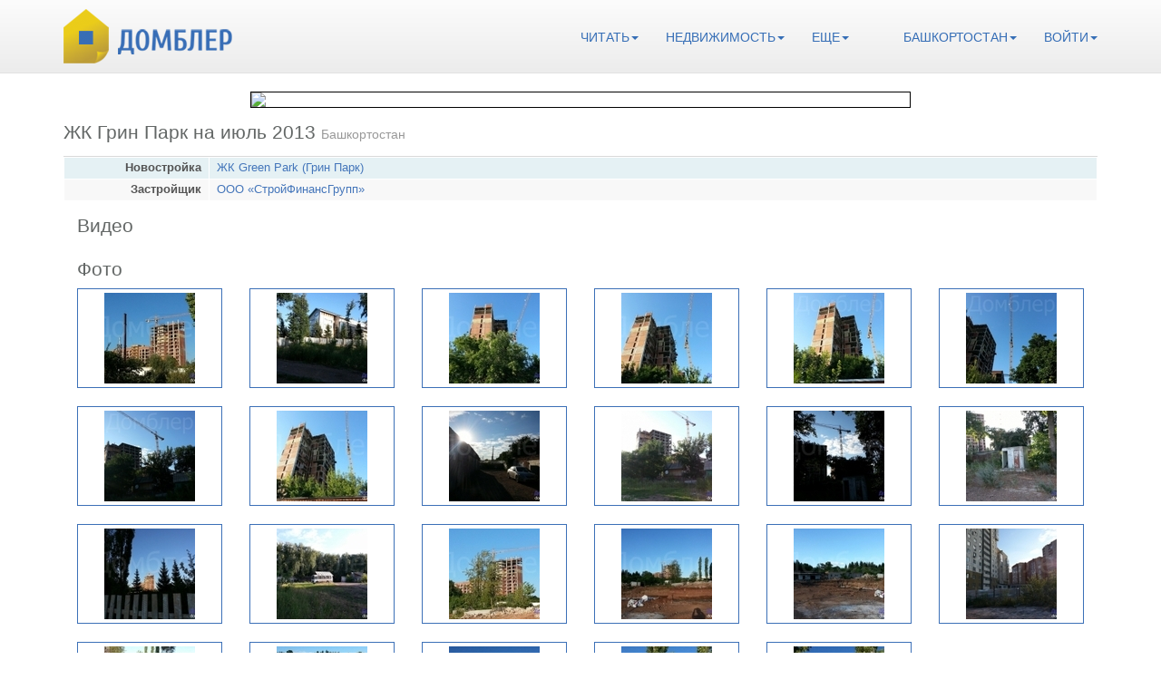

--- FILE ---
content_type: text/html; charset=UTF-8
request_url: http://www.dombler.ru/article/greenpark0713.html?location=bashkortostan
body_size: 6155
content:
<!DOCTYPE html PUBLIC "-//W3C//DTD XHTML 1.0 Transitional//EN" "http://www.w3.org/TR/xhtml1/DTD/xhtml1-transitional.dtd">
<html xmlns="http://www.w3.org/1999/xhtml" xml:lang="ru" lang="ru">
<head>
    <link rel="stylesheet" type="text/css" href="/assets/487061fd/detailview/styles.css" />
<link rel="stylesheet" type="text/css" href="/assets/b8778389/css/swipebox.css" />
<script type="text/javascript" src="/js/jquery-2.1.0.min.js"></script>
<script type="text/javascript" src="/assets/b8778389/js/jquery.swipebox.min.js"></script>
<script type="text/javascript" src="/assets/b8778389/js/ios-orientationchange-fix.js"></script>
<script type="text/javascript" src="https://api-maps.yandex.ru/2.0-stable/?load=package.standard&amp;lang=ru-RU"></script>
<title>Домблер:Башкортостан Обзоры:ЖК Грин Парк на июль 2013</title>            
    <meta http-equiv="Content-Type" content="text/html; charset=utf-8" />
    <meta name="language" content="ru"/>
    <meta charset="utf-8"/>
    <meta name="description" content="Dombler - Домблер"/>
    <meta name="viewport" content="width=device-width, initial-scale=1.0"/>
    <meta name="google-site-verification" content="KcKm_h2YhoIfxnnxVALqBCc4rknumhHF0t5naFzjpkc" />        
    <link rel="stylesheet" href="/css/bootstrap.min.css"/>
    <link rel="stylesheet" href="/css/style.css"/>
    <link rel="shortcut icon" href="/img/favicon.ico" type="image/x-icon"/>
<!--[if lt IE 9]>
  <script src="/js/html5shiv.js"></script>
  <script src="/js/respond.min.js"></script>
<![endif]-->
</head>
<body>
    <div class="navbar navbar-default navbar-static-top" role="navigation">
        <div class="container">
            <div class="navbar-header">
                <button type="button" class="navbar-toggle" data-toggle="collapse" data-target=".header_top">
                    <span class="sr-only">Toggle navigation</span>
                    <span class="icon-bar"></span>
                    <span class="icon-bar"></span>
                    <span class="icon-bar"></span>
                </button>
                <a class="navbar-brand" href="/">
                    <img src="/img/logo_text.png" alt='Домблер'/>
                </a>
            </div>
            <div class="header_top navbar-collapse collapse">
                <ul class="nav navbar-nav navbar-right adv_nav">
                    <li class="dropdown">                     
                        <a href="#" class="dropdown-toggle" data-toggle="dropdown">Читать<b class="caret"></b></a>
                        <ul class="dropdown-menu">
                            <li><a href="/news.html">Новости</a></li>
                            <li><a href="/reviews.html">Обзоры</a></li>
                            <li><a href="/comments.html">Комментарии</a></li>
                            <li><a href="/faq.html">Частые вопросы</a></li>                                
                        </ul>                         
                    </li>
                    <li class="dropdown">
                        <a href="#" class="dropdown-toggle" data-toggle="dropdown">Недвижимость<b class="caret"></b></a>
                        <ul class="dropdown-menu">
                            <li><a href="/buildings.html">Новостройки</a></li>
                            <li><a href="/developers.html">Застройщики</a></li>
                        </ul>
                    </li>
                    <li class="dropdown">
                        <a href="#" class="dropdown-toggle" data-toggle="dropdown">Еще<b class="caret"></b></a>
                        <ul class="dropdown-menu">
                            <li><a href="/about.html">О проекте</a></li>
                            <li><a href="/contact.html">Контакты</a></li>
                            <li><a href="/vacancy.html">Вакансии</a></li>
                            <li><a href="/terms.html">Соглашение</a></li>
                            <li><a href="/advert.html">Реклама</a></li>
                        </ul>
                    </li>                     
                    <li class='nav-divider'></li>
                    <li class="dropdown">
    <a href="#" class="dropdown-toggle" data-toggle="dropdown">Башкортостан<b class="caret"></b></a>
    <ul class="dropdown-menu">
	            <li>
                <a href="/article/greenpark0713.html?location=ufa">Уфа</a>            </li>
                    <li>
                <a href="/article/greenpark0713.html?location=birsk">Бирск</a>            </li>
                    <li>
                <a href="/article/greenpark0713.html?location=bashkortostan-blagoveshensk">Благовещенск</a>            </li>
                    <li>
                <a href="/article/greenpark0713.html?location=kumertau">Кумертау</a>            </li>
                    <li>
                <a href="/article/greenpark0713.html?location=meleuz">Мелеуз</a>            </li>
                    <li>
                <a href="/article/greenpark0713.html?location=neftekamsk">Нефтекамск</a>            </li>
                    <li>
                <a href="/article/greenpark0713.html?location=bashkortostan-oktyabrskij">Октябрьский</a>            </li>
                    <li>
                <a href="/article/greenpark0713.html?location=sterlitamak">Стерлитамак</a>            </li>
                    <li>
                <a href="/article/greenpark0713.html?location=tuymazy">Туймазы</a>            </li>
                  
                                    <li role="separator" class="divider"></li>
                                    <li>
                <a href="/article/greenpark0713.html?location=">Любой регион</a>            </li>                    
              </ul>
</li>                    <li class="dropdown">
            <a href="#" class="dropdown-toggle" data-toggle="dropdown">Войти<b class="caret"></b></a>
        <ul class="dropdown-menu">
            <li><a href="/login.html">Вход в аккаунт</a></li>
            <li><a href="/user/register.html">Регистрация</a></li>                            
        </ul>
          
</li>
                </ul>
            </div>
        </div>
    </div>
    <div class="container">
            <div class="col-xs-12">
        <div class="banner_h">
            <a href="/banner/tzargory.html" target="_blank" class="banner_b"  rel="nofollow">
                <img width="728" height="90" class="img-responsive center-block" src="/images/banner/tzargory.gif"/>
            </a>
        </div>    
    </div>                    
    
    </div>
    <div class="page-body page_review_item">
    <div class="container">
        <div class="row">
            <div class="col-md-12">
                <div class="row">
                    <div class="col-xs-12">
                        <div class="block_head">
                            <h1 class="page_head pull-left">
                                ЖК Грин Парк на июль 2013                                <small>
                                    Башкортостан                                </small>	
                            </h1>
                            <div class="clearfix"></div>
                        </div>
                    </div>
                    <div class="col-xs-12">
                        <table class="detail-view" id="yw0"><tr class="odd"><th>Новостройка</th><td><a href="/building/greenpark.html">ЖК Green Park (Грин Парк)</a></td></tr>
<tr class="even"><th>Застройщик</th><td><a href="/developer/sfg.html">ООО «СтройФинансГрупп»</a></td></tr>
</table>                    </div>
                    <div class="col-xs-12">
                        <div class="col-xs-12">
    <h2 class='sub-head sub-head-photos'>Видео</h2>
         
</div>                        <div class="col-xs-12">
    <h2 class='sub-head-photos sub-head'>Фото</h2>
    <div class="row">
                
            <div class="col-xs-4 col-md-2">
                <a title ="29.07.2013. ЖК Green Park (Грин Парк)" rel="images" href="/images/greenpark0713_1.jpg" class="thumbnail swipebox">
                    <img class="img-responsive" alt="29.07.2013. ЖК Green Park (Грин Парк)" src="/images/thumbnail/greenpark0713_1.jpg"/>
                </a>
            </div>
                
            <div class="col-xs-4 col-md-2">
                <a title ="29.07.2013. ЖК Green Park (Грин Парк). Здание Газпрома" rel="images" href="/images/greenpark0713_2.jpg" class="thumbnail swipebox">
                    <img class="img-responsive" alt="29.07.2013. ЖК Green Park (Грин Парк). Здание Газпрома" src="/images/thumbnail/greenpark0713_2.jpg"/>
                </a>
            </div>
                
            <div class="col-xs-4 col-md-2">
                <a title ="29.07.2013. ЖК Green Park (Грин Парк)" rel="images" href="/images/greenpark0713_3.jpg" class="thumbnail swipebox">
                    <img class="img-responsive" alt="29.07.2013. ЖК Green Park (Грин Парк)" src="/images/thumbnail/greenpark0713_3.jpg"/>
                </a>
            </div>
                
            <div class="col-xs-4 col-md-2">
                <a title ="29.07.2013. ЖК Green Park (Грин Парк)" rel="images" href="/images/greenpark0713_4.jpg" class="thumbnail swipebox">
                    <img class="img-responsive" alt="29.07.2013. ЖК Green Park (Грин Парк)" src="/images/thumbnail/greenpark0713_4.jpg"/>
                </a>
            </div>
                
            <div class="col-xs-4 col-md-2">
                <a title ="29.07.2013. ЖК Green Park (Грин Парк)" rel="images" href="/images/greenpark0713_5.jpg" class="thumbnail swipebox">
                    <img class="img-responsive" alt="29.07.2013. ЖК Green Park (Грин Парк)" src="/images/thumbnail/greenpark0713_5.jpg"/>
                </a>
            </div>
                
            <div class="col-xs-4 col-md-2">
                <a title ="29.07.2013. ЖК Green Park (Грин Парк)" rel="images" href="/images/greenpark0713_6.jpg" class="thumbnail swipebox">
                    <img class="img-responsive" alt="29.07.2013. ЖК Green Park (Грин Парк)" src="/images/thumbnail/greenpark0713_6.jpg"/>
                </a>
            </div>
                
            <div class="col-xs-4 col-md-2">
                <a title ="29.07.2013. ЖК Green Park (Грин Парк)" rel="images" href="/images/greenpark0713_7.jpg" class="thumbnail swipebox">
                    <img class="img-responsive" alt="29.07.2013. ЖК Green Park (Грин Парк)" src="/images/thumbnail/greenpark0713_7.jpg"/>
                </a>
            </div>
                
            <div class="col-xs-4 col-md-2">
                <a title ="29.07.2013. ЖК Green Park (Грин Парк)" rel="images" href="/images/greenpark0713_8.jpg" class="thumbnail swipebox">
                    <img class="img-responsive" alt="29.07.2013. ЖК Green Park (Грин Парк)" src="/images/thumbnail/greenpark0713_8.jpg"/>
                </a>
            </div>
                
            <div class="col-xs-4 col-md-2">
                <a title ="29.07.2013. ЖК Green Park (Грин Парк)" rel="images" href="/images/greenpark0713_9.jpg" class="thumbnail swipebox">
                    <img class="img-responsive" alt="29.07.2013. ЖК Green Park (Грин Парк)" src="/images/thumbnail/greenpark0713_9.jpg"/>
                </a>
            </div>
                
            <div class="col-xs-4 col-md-2">
                <a title ="29.07.2013. ЖК Green Park (Грин Парк)" rel="images" href="/images/greenpark0713_10.jpg" class="thumbnail swipebox">
                    <img class="img-responsive" alt="29.07.2013. ЖК Green Park (Грин Парк)" src="/images/thumbnail/greenpark0713_10.jpg"/>
                </a>
            </div>
                
            <div class="col-xs-4 col-md-2">
                <a title ="29.07.2013. ЖК Green Park (Грин Парк)" rel="images" href="/images/greenpark0713_11.jpg" class="thumbnail swipebox">
                    <img class="img-responsive" alt="29.07.2013. ЖК Green Park (Грин Парк)" src="/images/thumbnail/greenpark0713_11.jpg"/>
                </a>
            </div>
                
            <div class="col-xs-4 col-md-2">
                <a title ="29.07.2013. ЖК Green Park (Грин Парк)" rel="images" href="/images/greenpark0713_12.jpg" class="thumbnail swipebox">
                    <img class="img-responsive" alt="29.07.2013. ЖК Green Park (Грин Парк)" src="/images/thumbnail/greenpark0713_12.jpg"/>
                </a>
            </div>
                
            <div class="col-xs-4 col-md-2">
                <a title ="29.07.2013. ЖК Green Park (Грин Парк)" rel="images" href="/images/greenpark0713_13.jpg" class="thumbnail swipebox">
                    <img class="img-responsive" alt="29.07.2013. ЖК Green Park (Грин Парк)" src="/images/thumbnail/greenpark0713_13.jpg"/>
                </a>
            </div>
                
            <div class="col-xs-4 col-md-2">
                <a title ="29.07.2013. ЖК Green Park (Грин Парк)" rel="images" href="/images/greenpark0713_14.jpg" class="thumbnail swipebox">
                    <img class="img-responsive" alt="29.07.2013. ЖК Green Park (Грин Парк)" src="/images/thumbnail/greenpark0713_14.jpg"/>
                </a>
            </div>
                
            <div class="col-xs-4 col-md-2">
                <a title ="29.07.2013. ЖК Green Park (Грин Парк)" rel="images" href="/images/greenpark0713_15.jpg" class="thumbnail swipebox">
                    <img class="img-responsive" alt="29.07.2013. ЖК Green Park (Грин Парк)" src="/images/thumbnail/greenpark0713_15.jpg"/>
                </a>
            </div>
                
            <div class="col-xs-4 col-md-2">
                <a title ="29.07.2013. ЖК Green Park (Грин Парк)" rel="images" href="/images/greenpark0713_16.jpg" class="thumbnail swipebox">
                    <img class="img-responsive" alt="29.07.2013. ЖК Green Park (Грин Парк)" src="/images/thumbnail/greenpark0713_16.jpg"/>
                </a>
            </div>
                
            <div class="col-xs-4 col-md-2">
                <a title ="29.07.2013. ЖК Green Park (Грин Парк)" rel="images" href="/images/greenpark0713_17.jpg" class="thumbnail swipebox">
                    <img class="img-responsive" alt="29.07.2013. ЖК Green Park (Грин Парк)" src="/images/thumbnail/greenpark0713_17.jpg"/>
                </a>
            </div>
                
            <div class="col-xs-4 col-md-2">
                <a title ="29.07.2013. ЖК Green Park (Грин Парк)" rel="images" href="/images/greenpark0713_18.jpg" class="thumbnail swipebox">
                    <img class="img-responsive" alt="29.07.2013. ЖК Green Park (Грин Парк)" src="/images/thumbnail/greenpark0713_18.jpg"/>
                </a>
            </div>
                
            <div class="col-xs-4 col-md-2">
                <a title ="29.07.2013. ЖК Green Park (Грин Парк)" rel="images" href="/images/greenpark0713_19.jpg" class="thumbnail swipebox">
                    <img class="img-responsive" alt="29.07.2013. ЖК Green Park (Грин Парк)" src="/images/thumbnail/greenpark0713_19.jpg"/>
                </a>
            </div>
                
            <div class="col-xs-4 col-md-2">
                <a title ="29.07.2013. ЖК Green Park (Грин Парк)" rel="images" href="/images/greenpark0713_20.jpg" class="thumbnail swipebox">
                    <img class="img-responsive" alt="29.07.2013. ЖК Green Park (Грин Парк)" src="/images/thumbnail/greenpark0713_20.jpg"/>
                </a>
            </div>
                
            <div class="col-xs-4 col-md-2">
                <a title ="29.07.2013. ЖК Green Park (Грин Парк)" rel="images" href="/images/greenpark0713_21.jpg" class="thumbnail swipebox">
                    <img class="img-responsive" alt="29.07.2013. ЖК Green Park (Грин Парк)" src="/images/thumbnail/greenpark0713_21.jpg"/>
                </a>
            </div>
                
            <div class="col-xs-4 col-md-2">
                <a title ="29.07.2013. ЖК Green Park (Грин Парк)" rel="images" href="/images/greenpark0713_22.jpg" class="thumbnail swipebox">
                    <img class="img-responsive" alt="29.07.2013. ЖК Green Park (Грин Парк)" src="/images/thumbnail/greenpark0713_22.jpg"/>
                </a>
            </div>
                
            <div class="col-xs-4 col-md-2">
                <a title ="29.07.2013. ЖК Green Park (Грин Парк)" rel="images" href="/images/greenpark0713_23.jpg" class="thumbnail swipebox">
                    <img class="img-responsive" alt="29.07.2013. ЖК Green Park (Грин Парк)" src="/images/thumbnail/greenpark0713_23.jpg"/>
                </a>
            </div>
            </div>
</div>
                        Во время посещения строители на стройке не обнаружены. Общий осмотр произвел впечатление некоторой заброшенности. На стройке расположен башенный кран. Установка стеклопакетов не производилась. Полностью и частично построено около 12 этажей.                        <span class="author pull-right"> Автор: Екатерина Смирнова</span>
                        <span class='date'>29.07.2013</span>
                        <div class="media-tags">
                            <span class="tags-head">Темы: </span> 
                            <a href="/posts/tag/Green Park.html">Green Park</a>, <a href="/posts/tag/Стройфинансгрупп.html">Стройфинансгрупп</a>, <a href="/posts/tag/Трест 3.html">Трест 3</a>     
                        </div>
                    </div>
                    <div class="col-xs-12">
    <h2 class='sub-head sub-head-links'>Ссылки по теме</h2>
    <div class="row news">
        <ul>
             
        </ul>
    </div>
</div>                    <div class="col-xs-12">
    <h2 class='sub-head sub-head-links'>Новости по теме</h2>
    <div class="row news">
        <ul>
                    
                <li>
                    05.05.2016 - <a href="/article/f512a06308eb65f07ca4e947de9c5bc8.html">«Green Park». Немного истории</a>                </li>
                    
                <li>
                    27.08.2015 - <a href="/article/87d0917d91c0056122f3a03b4c01039b.html">ЖК «Авиатор на Гастелло»</a>                </li>
                    
                <li>
                    04.03.2015 - <a href="/article/b621db82db6716dcfae51774d7fbf88c.html">ЖК «Art Plaza»</a>                </li>
                    
                <li>
                    04.03.2015 - <a href="/article/7082c8f9e2a098474af6ff1083c91026.html">ЖК «Art Plaza»</a>                </li>
                    
                <li>
                    26.08.2014 - <a href="/article/1a0693878755a7aba053b83f5d5a3c3d.html">ЖК Green Park (Грин Парк) летом 2014</a>                </li>
                    
                <li>
                    26.08.2014 - <a href="/article/507bb2dc61a41168bab348fbd7daf1fd.html">ЖК Лайм летом 2014</a>                </li>
                    
                <li>
                    28.07.2013 - <a href="/article/zubovo0713.html">ЖК Радужный (Уфимский район, п. Зубово) на июль 2013</a>                </li>
                    
                <li>
                    25.07.2013 - <a href="/article/laim0713.html">ЖК Лайм на июль 2013</a>                </li>
                    
                <li>
                    19.07.2013 - <a href="/article/sosny0713.html">Экопарк Сосны на июль 2013</a>                </li>
                    
                <li>
                    19.07.2013 - <a href="/article/rylskogo0713.html">Жилой дом по ул. М. Рыльского, 11/1 на июль 2013</a>                </li>
                    
                <li>
                    13.04.2013 - <a href="/article/greenpark0413.html">Репортаж о ЖК Green Park на апрель 2013</a>                </li>
                    
                <li>
                    12.04.2013 - <a href="/article/greenpark.html">Green Park. Комплекс домов класса Luxury</a>                </li>
                    
                <li>
                    08.03.2013 - <a href="/article/laim0213.html">Экологический квартал &quot;Лайм&quot; обзор на февраль 2013</a>                </li>
                   
        </ul>
    </div>
</div>                    <div class="col-xs-12">
    <h2 class='sub-head sub-head-map'>На карте</h2>
    <div class='map_wrapper'>
        <div id="addressmap" style="width: 100%; height: 400px"></div>
        <script>
            ymaps.ready(init);
            var myMap;
            function init() {     
                        
                                        myMap = new ymaps.Map ("addressmap", {
                        center: [54.721184,56.023354],
                        zoom: 15                    });                
                    myPlacemark = new ymaps.Placemark([54.721184,56.023354], {
                            balloonContentHeader: 'ЖК Грин Парк',
                            balloonContentBody: 'г. Уфа, ЖК Грин Парк'                        }, {
                            preset: 'twirl#blueStretchyIcon'
                        });        
                    myMap.geoObjects.add(myPlacemark);
                    myMap.controls.add('zoomControl');
                        
            }
        </script>
    </div>
</div>
                    <div class="col-xs-12 comments" id="comments">
    <a name="comments"></a>
            <h2 class='sub-head sub-head-comment'>Комментарии</h2>
    <div class="media comment" id="c1660">
        <a class="cid" title="Ссылка на комментарий" href="/article/greenpark0713.html#c1660">#1660</a>        <div class="media-body">
            <h4 class="media-heading">
                Третий Трест 
                <span class='date'>13.04.2015 в 11:08:</span> 
            </h4>
            <p>По поводу рабочих есть два момента: множество работ проводится внутри дома и тогда рабочих не видно и, во-вторых, люди сутками работать не могут, им нужен перерыв на отдых.<br />
<br />
На строительной площадке обычно есть строительные мусор - вероятно, поэтому могло быть ощущение заброшенности.<br />
<br />
Строительство на все протяжении велось достаточно интенсивными темпами. Подробнее на этот счет можете прочитать на специальном сайте: http://www.greenpark-ufa.com/pervaya_ochered/</p>
        </div>
    </div>
<div class="clearfix"></div>
        <h2 class='sub-head inner'>Оставить комментарий</h2>
            <form id="comment-form" action="/article/greenpark0713.html?location=bashkortostan" method="post">    <div class="content_text">
        <div class="alert alert-info alert-dismissable" id="comment-form_es_" style="display:none"><p>Необходимо исправить следующие ошибки:</p>
<ul><li>dummy</li></ul></div>    </div>
    <div class='row'>
        <div class="col-sm-3">
            <div class="form-group">
                <input placeholder="Имя" class="form-control" name="Comment[author]" id="Comment_author" type="text" maxlength="128" />            </div>
        </div>
    </div>
    <div class='row'>
        <div class="col-sm-3">
            <div class="form-group">
                <input placeholder="E-mail" class="form-control" name="Comment[email]" id="Comment_email" type="text" maxlength="128" />            </div>
        </div>
    </div>
    <div style="display:none">
        <div class="form-group">
            <label class="control-label" for="Comment_url">Вебсайт</label>            <input name="Comment[url]" id="Comment_url" type="text" maxlength="128" />        </div>
    </div>
    <div class='row'>
        <div class="col-sm-6">
            <div class="form-group">
                <textarea placeholder="Комментарий" rows="5" class="form-control" name="Comment[content]" id="Comment_content"></textarea>            </div>
        </div>
    </div>
    <input class="btn btn-primary btn-lg" type="submit" name="yt0" value="Отправить" /></form>    </div>                </div>    
            </div>
        </div>
    </div>
</div>    <div class="container">
            </div>
    <footer class="page_footer navbar navbar-default">
        <div class="container">
            <div class="navbar-header">
                <button type="button" class="navbar-toggle" data-toggle="collapse" data-target=".footer_nav">
                    <span class="sr-only">Toggle navigation</span>
                    <span class="icon-bar"></span>
                    <span class="icon-bar"></span>
                    <span class="icon-bar"></span>
                </button>
                <a class="navbar-brand" href="/"><img src="/img/logo_transparent.png" alt='logo'></a>                
            </div>
            <span class="plus16">16+</span>
            <span class="vk"><a rel="nofollow" target="_blank" href="http://vk.com/dombler"><img src="/img/vk.png" alt='vk'/></a></span>
            <span class="tw"><a rel="nofollow" target="_blank" href="http://twitter.com/dombler_ru"><img src="/img/tw.png" alt='twitter'/></a></span>
            <div class="footer_nav navbar-collapse collapse">
                <ul class="nav navbar-nav navbar-right">
                    <li><a href="/about.html">О проекте</a></li>
                    <li><a href="/contact.html">Контакты</a></li>
                    <li><a href="/vacancy.html">Вакансии</a></li>
                    <li><a href="/terms.html">Условия использования</a></li>
                    <li><a href="/advert.html">Реклама</a></li>
                </ul>
            </div>     
        </div>
        <div class="container">
            <div class="row">
                <div class="col-xs-12">
                    <p class="disclaimer">&copy;ООО &laquo;Домблер&raquo; 2012-2018. Все права защищены.</p>
                </div>
            </div>
        </div>
    </footer>    <script src="/js/bootstrap.min.js"></script>
    <!--LiveInternet counter--><script type="text/javascript"><!--
new Image().src = "//counter.yadro.ru/hit?r"+
escape(document.referrer)+((typeof(screen)=="undefined")?"":
";s"+screen.width+"*"+screen.height+"*"+(screen.colorDepth?
screen.colorDepth:screen.pixelDepth))+";u"+escape(document.URL)+
";"+Math.random();//--></script><!--/LiveInternet-->    
<!-- Yandex.Metrika counter -->
<script type="text/javascript">
(function (d, w, c) {
    (w[c] = w[c] || []).push(function() {
        try {
            w.yaCounter18674671 = new Ya.Metrika({id:18674671,
                    clickmap:true,
                    trackLinks:true,
                    accurateTrackBounce:true});
        } catch(e) { }
    });

    var n = d.getElementsByTagName("script")[0],
        s = d.createElement("script"),
        f = function () { n.parentNode.insertBefore(s, n); };
    s.type = "text/javascript";
    s.async = true;
    s.src = (d.location.protocol == "https:" ? "https:" : "http:") + "//mc.yandex.ru/metrika/watch.js";

    if (w.opera == "[object Opera]") {
        d.addEventListener("DOMContentLoaded", f, false);
    } else { f(); }
})(document, window, "yandex_metrika_callbacks");
</script>
<noscript><div><img src="//mc.yandex.ru/watch/18674671" style="position:absolute; left:-9999px;" alt="" /></div></noscript>
<!-- /Yandex.Metrika counter -->    
<!-- Google -->        
<script type="text/javascript">
  var _gaq = _gaq || [];
  _gaq.push(['_setAccount', 'UA-36838084-1']);
  _gaq.push(['_trackPageview']);

  (function() {
    var ga = document.createElement('script'); ga.type = 'text/javascript'; ga.async = true;
    ga.src = ('https:' == document.location.protocol ? 'https://ssl' : 'http://www') + '.google-analytics.com/ga.js';
    var s = document.getElementsByTagName('script')[0]; s.parentNode.insertBefore(ga, s);
  })();
</script>    
<!-- /Google -->        
<!-- Rating@Mail.ru counter -->
<div style="position:absolute;left:-10000px;">
<img src="http://db.cf.b2.a2.top.mail.ru/counter?id=2292702" style="border:0;" height="1" width="1" alt="Рейтинг@Mail.ru" /></div>
<!-- //Rating@Mail.ru counter -->    <script type="text/javascript">
/*<![CDATA[*/
jQuery(function($) {
;( function( $ ) {$( '.swipebox' ).swipebox({loopAtEnd:true});} )( jQuery );
});
/*]]>*/
</script>
</body>
</html>